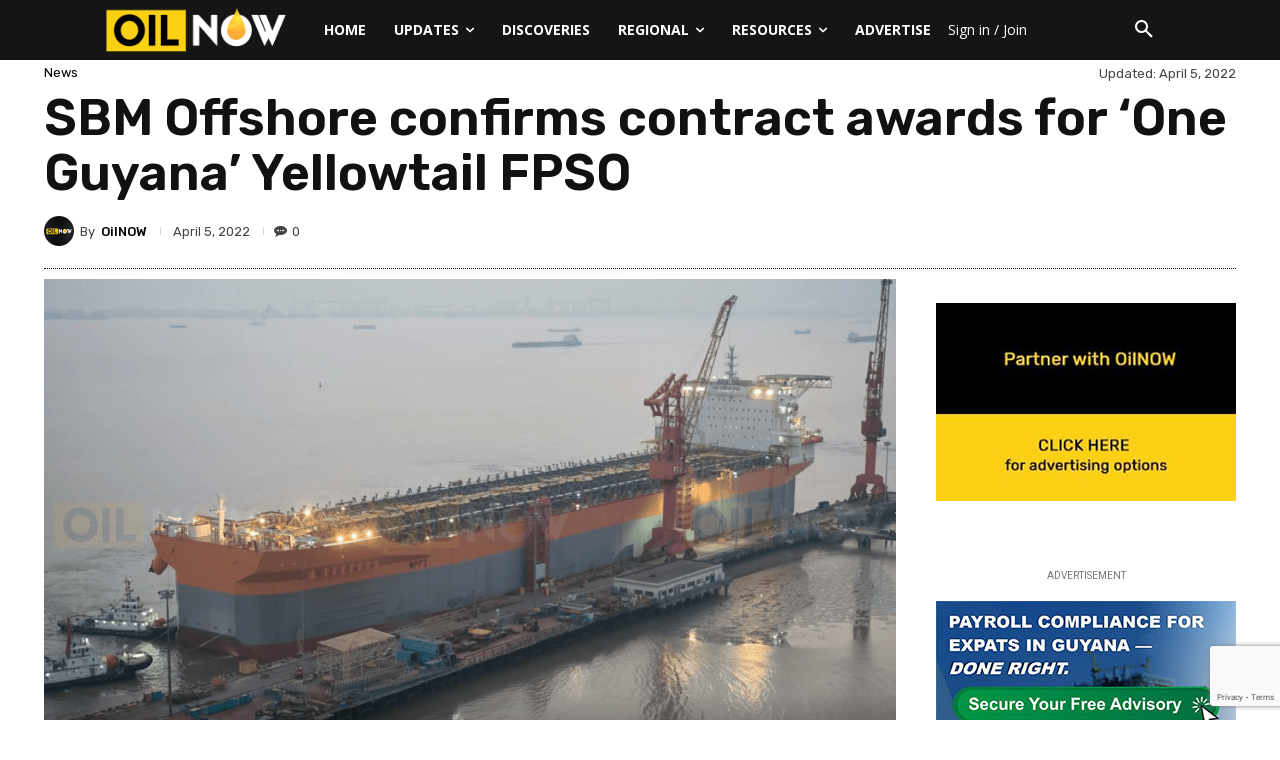

--- FILE ---
content_type: text/html; charset=UTF-8
request_url: https://oilnow.gy/?_dnid=87150&t=1763577559
body_size: 698
content:
<!doctype html><html><head><meta http-equiv="Content-Type" content="text/html; charset=UTF-8" /><script type="text/javascript" src="https://oilnow.gy/wp-includes/js/jquery/jquery.js"></script><script type="text/javascript" src="https://oilnow.gy/wp-content/plugins/angwp/assets/dev/js/advertising.js"></script><script type="text/javascript">
					/* <![CDATA[ */
					var _adn_ = {"ajaxurl":"https://oilnow.gy/wp-admin/admin-ajax.php"};
					/* ]]> */
					</script><script type="text/javascript" src="https://oilnow.gy/wp-content/plugins/angwp/assets/dist/angwp.bundle.js"></script><script type="text/javascript" src="https://oilnow.gy/wp-content/plugins/angwp/assets/js/embed/iframeResizer.contentWindow.min.js"></script><link rel="stylesheet" href="https://oilnow.gy/wp-content/plugins/angwp/assets/dist/angwp.bundle.js.css" media="all" /><style type="text/css">body{ margin:0; padding:0;  }</style><title>ADNING - Revolutionary Ad Manager for Wordpress</title></head><body><div class="angwp_87150 _ning_outer ang_zone_87150 _ning_jss_zone _align_center _ning_grid" style="width:inherit;display: table;height:inherit;"><div class="_ning_label _left" style=""></div><div id="_ning_zone_87150_2138338436" class="_ning_zone_inner" style="position:relative;"><div u="slides" style=""><div class="mjs_row justify-content-center"><div class="_ningzone_grid mjs_column mjs_col" style="max-width:300px;"><div class="slide_1 slide" idle="5000"><div class="angwp_81075 _ning_cont _ning_hidden _align_center" data-size="custom" data-bid="81075" data-aid="87150" style="max-width:300px; width:100%;height:inherit;"><div class="_ning_inner" style=""><a href="https://oilnow.gy?_dnlink=81075&aid=87150&t=1763577560" class="strack_cli _ning_link" target="_blank">&nbsp;</a><div class="_ning_elmt"><img src="https://oilnow.gy/wp-content/uploads/angwp/items/81075/guyana_payroll.jpg" /></div></div></div><div class="clear"></div></div></div><div class="w-100"></div><div class="_ningzone_grid mjs_column mjs_col" style="max-width:300px;"><div class="slide_2 slide" idle="5000"><div class="angwp_87696 _ning_cont _ning_hidden _align_center" data-size="custom" data-bid="87696" data-aid="87150" style="max-width:300px; width:100%;height:inherit;"><div class="_ning_inner" style=""><a href="https://oilnow.gy?_dnlink=87696&aid=87150&t=1763577560" class="strack_cli _ning_link" target="_blank">&nbsp;</a><div class="_ning_elmt"><img src="https://oilnow.gy/wp-content/uploads/angwp/items/87696/opito.jpeg" /></div></div></div><div class="clear"></div></div></div></div></div></div></div><div class="clear"></div>
<!-- Ads on this site are served by Adning v1.6.3 - adning.com -->
<script>jQuery(document).ready(function($){ScaleSlider();function ScaleSlider() {var parentWidth = $('#_ning_zone_87150_2138338436').parent().width();if(parentWidth){if( typeof _ning_slider_87150_2138338436 !== "undefined" ){_ning_slider_87150_2138338436.$ScaleWidth(parentWidth);}}else{window.setTimeout(ScaleSlider, 30);}$("._ning_cont").ningResponsive();}$(window).bind("load", ScaleSlider);$(window).bind("resize", ScaleSlider);$(window).bind("orientationchange", ScaleSlider);});</script><style></style><!-- / Adning. -->

<script defer src="https://static.cloudflareinsights.com/beacon.min.js/vcd15cbe7772f49c399c6a5babf22c1241717689176015" integrity="sha512-ZpsOmlRQV6y907TI0dKBHq9Md29nnaEIPlkf84rnaERnq6zvWvPUqr2ft8M1aS28oN72PdrCzSjY4U6VaAw1EQ==" data-cf-beacon='{"version":"2024.11.0","token":"400ad8cf03c146b99ce1d6f8fb73e53e","r":1,"server_timing":{"name":{"cfCacheStatus":true,"cfEdge":true,"cfExtPri":true,"cfL4":true,"cfOrigin":true,"cfSpeedBrain":true},"location_startswith":null}}' crossorigin="anonymous"></script>
</body></html>

--- FILE ---
content_type: text/html; charset=UTF-8
request_url: https://oilnow.gy/wp-admin/admin-ajax.php?td_theme_name=Newspaper&v=12.6.8
body_size: -511
content:
{"error":"","app_id":"8112070282233719"}

--- FILE ---
content_type: text/html; charset=utf-8
request_url: https://www.google.com/recaptcha/api2/anchor?ar=1&k=6Le7FRcqAAAAAEKT4n0DeP1RYD8hUzFHOLNavUew&co=aHR0cHM6Ly9vaWxub3cuZ3k6NDQz&hl=en&v=TkacYOdEJbdB_JjX802TMer9&size=invisible&anchor-ms=20000&execute-ms=15000&cb=ay7amne2qax
body_size: 45431
content:
<!DOCTYPE HTML><html dir="ltr" lang="en"><head><meta http-equiv="Content-Type" content="text/html; charset=UTF-8">
<meta http-equiv="X-UA-Compatible" content="IE=edge">
<title>reCAPTCHA</title>
<style type="text/css">
/* cyrillic-ext */
@font-face {
  font-family: 'Roboto';
  font-style: normal;
  font-weight: 400;
  src: url(//fonts.gstatic.com/s/roboto/v18/KFOmCnqEu92Fr1Mu72xKKTU1Kvnz.woff2) format('woff2');
  unicode-range: U+0460-052F, U+1C80-1C8A, U+20B4, U+2DE0-2DFF, U+A640-A69F, U+FE2E-FE2F;
}
/* cyrillic */
@font-face {
  font-family: 'Roboto';
  font-style: normal;
  font-weight: 400;
  src: url(//fonts.gstatic.com/s/roboto/v18/KFOmCnqEu92Fr1Mu5mxKKTU1Kvnz.woff2) format('woff2');
  unicode-range: U+0301, U+0400-045F, U+0490-0491, U+04B0-04B1, U+2116;
}
/* greek-ext */
@font-face {
  font-family: 'Roboto';
  font-style: normal;
  font-weight: 400;
  src: url(//fonts.gstatic.com/s/roboto/v18/KFOmCnqEu92Fr1Mu7mxKKTU1Kvnz.woff2) format('woff2');
  unicode-range: U+1F00-1FFF;
}
/* greek */
@font-face {
  font-family: 'Roboto';
  font-style: normal;
  font-weight: 400;
  src: url(//fonts.gstatic.com/s/roboto/v18/KFOmCnqEu92Fr1Mu4WxKKTU1Kvnz.woff2) format('woff2');
  unicode-range: U+0370-0377, U+037A-037F, U+0384-038A, U+038C, U+038E-03A1, U+03A3-03FF;
}
/* vietnamese */
@font-face {
  font-family: 'Roboto';
  font-style: normal;
  font-weight: 400;
  src: url(//fonts.gstatic.com/s/roboto/v18/KFOmCnqEu92Fr1Mu7WxKKTU1Kvnz.woff2) format('woff2');
  unicode-range: U+0102-0103, U+0110-0111, U+0128-0129, U+0168-0169, U+01A0-01A1, U+01AF-01B0, U+0300-0301, U+0303-0304, U+0308-0309, U+0323, U+0329, U+1EA0-1EF9, U+20AB;
}
/* latin-ext */
@font-face {
  font-family: 'Roboto';
  font-style: normal;
  font-weight: 400;
  src: url(//fonts.gstatic.com/s/roboto/v18/KFOmCnqEu92Fr1Mu7GxKKTU1Kvnz.woff2) format('woff2');
  unicode-range: U+0100-02BA, U+02BD-02C5, U+02C7-02CC, U+02CE-02D7, U+02DD-02FF, U+0304, U+0308, U+0329, U+1D00-1DBF, U+1E00-1E9F, U+1EF2-1EFF, U+2020, U+20A0-20AB, U+20AD-20C0, U+2113, U+2C60-2C7F, U+A720-A7FF;
}
/* latin */
@font-face {
  font-family: 'Roboto';
  font-style: normal;
  font-weight: 400;
  src: url(//fonts.gstatic.com/s/roboto/v18/KFOmCnqEu92Fr1Mu4mxKKTU1Kg.woff2) format('woff2');
  unicode-range: U+0000-00FF, U+0131, U+0152-0153, U+02BB-02BC, U+02C6, U+02DA, U+02DC, U+0304, U+0308, U+0329, U+2000-206F, U+20AC, U+2122, U+2191, U+2193, U+2212, U+2215, U+FEFF, U+FFFD;
}
/* cyrillic-ext */
@font-face {
  font-family: 'Roboto';
  font-style: normal;
  font-weight: 500;
  src: url(//fonts.gstatic.com/s/roboto/v18/KFOlCnqEu92Fr1MmEU9fCRc4AMP6lbBP.woff2) format('woff2');
  unicode-range: U+0460-052F, U+1C80-1C8A, U+20B4, U+2DE0-2DFF, U+A640-A69F, U+FE2E-FE2F;
}
/* cyrillic */
@font-face {
  font-family: 'Roboto';
  font-style: normal;
  font-weight: 500;
  src: url(//fonts.gstatic.com/s/roboto/v18/KFOlCnqEu92Fr1MmEU9fABc4AMP6lbBP.woff2) format('woff2');
  unicode-range: U+0301, U+0400-045F, U+0490-0491, U+04B0-04B1, U+2116;
}
/* greek-ext */
@font-face {
  font-family: 'Roboto';
  font-style: normal;
  font-weight: 500;
  src: url(//fonts.gstatic.com/s/roboto/v18/KFOlCnqEu92Fr1MmEU9fCBc4AMP6lbBP.woff2) format('woff2');
  unicode-range: U+1F00-1FFF;
}
/* greek */
@font-face {
  font-family: 'Roboto';
  font-style: normal;
  font-weight: 500;
  src: url(//fonts.gstatic.com/s/roboto/v18/KFOlCnqEu92Fr1MmEU9fBxc4AMP6lbBP.woff2) format('woff2');
  unicode-range: U+0370-0377, U+037A-037F, U+0384-038A, U+038C, U+038E-03A1, U+03A3-03FF;
}
/* vietnamese */
@font-face {
  font-family: 'Roboto';
  font-style: normal;
  font-weight: 500;
  src: url(//fonts.gstatic.com/s/roboto/v18/KFOlCnqEu92Fr1MmEU9fCxc4AMP6lbBP.woff2) format('woff2');
  unicode-range: U+0102-0103, U+0110-0111, U+0128-0129, U+0168-0169, U+01A0-01A1, U+01AF-01B0, U+0300-0301, U+0303-0304, U+0308-0309, U+0323, U+0329, U+1EA0-1EF9, U+20AB;
}
/* latin-ext */
@font-face {
  font-family: 'Roboto';
  font-style: normal;
  font-weight: 500;
  src: url(//fonts.gstatic.com/s/roboto/v18/KFOlCnqEu92Fr1MmEU9fChc4AMP6lbBP.woff2) format('woff2');
  unicode-range: U+0100-02BA, U+02BD-02C5, U+02C7-02CC, U+02CE-02D7, U+02DD-02FF, U+0304, U+0308, U+0329, U+1D00-1DBF, U+1E00-1E9F, U+1EF2-1EFF, U+2020, U+20A0-20AB, U+20AD-20C0, U+2113, U+2C60-2C7F, U+A720-A7FF;
}
/* latin */
@font-face {
  font-family: 'Roboto';
  font-style: normal;
  font-weight: 500;
  src: url(//fonts.gstatic.com/s/roboto/v18/KFOlCnqEu92Fr1MmEU9fBBc4AMP6lQ.woff2) format('woff2');
  unicode-range: U+0000-00FF, U+0131, U+0152-0153, U+02BB-02BC, U+02C6, U+02DA, U+02DC, U+0304, U+0308, U+0329, U+2000-206F, U+20AC, U+2122, U+2191, U+2193, U+2212, U+2215, U+FEFF, U+FFFD;
}
/* cyrillic-ext */
@font-face {
  font-family: 'Roboto';
  font-style: normal;
  font-weight: 900;
  src: url(//fonts.gstatic.com/s/roboto/v18/KFOlCnqEu92Fr1MmYUtfCRc4AMP6lbBP.woff2) format('woff2');
  unicode-range: U+0460-052F, U+1C80-1C8A, U+20B4, U+2DE0-2DFF, U+A640-A69F, U+FE2E-FE2F;
}
/* cyrillic */
@font-face {
  font-family: 'Roboto';
  font-style: normal;
  font-weight: 900;
  src: url(//fonts.gstatic.com/s/roboto/v18/KFOlCnqEu92Fr1MmYUtfABc4AMP6lbBP.woff2) format('woff2');
  unicode-range: U+0301, U+0400-045F, U+0490-0491, U+04B0-04B1, U+2116;
}
/* greek-ext */
@font-face {
  font-family: 'Roboto';
  font-style: normal;
  font-weight: 900;
  src: url(//fonts.gstatic.com/s/roboto/v18/KFOlCnqEu92Fr1MmYUtfCBc4AMP6lbBP.woff2) format('woff2');
  unicode-range: U+1F00-1FFF;
}
/* greek */
@font-face {
  font-family: 'Roboto';
  font-style: normal;
  font-weight: 900;
  src: url(//fonts.gstatic.com/s/roboto/v18/KFOlCnqEu92Fr1MmYUtfBxc4AMP6lbBP.woff2) format('woff2');
  unicode-range: U+0370-0377, U+037A-037F, U+0384-038A, U+038C, U+038E-03A1, U+03A3-03FF;
}
/* vietnamese */
@font-face {
  font-family: 'Roboto';
  font-style: normal;
  font-weight: 900;
  src: url(//fonts.gstatic.com/s/roboto/v18/KFOlCnqEu92Fr1MmYUtfCxc4AMP6lbBP.woff2) format('woff2');
  unicode-range: U+0102-0103, U+0110-0111, U+0128-0129, U+0168-0169, U+01A0-01A1, U+01AF-01B0, U+0300-0301, U+0303-0304, U+0308-0309, U+0323, U+0329, U+1EA0-1EF9, U+20AB;
}
/* latin-ext */
@font-face {
  font-family: 'Roboto';
  font-style: normal;
  font-weight: 900;
  src: url(//fonts.gstatic.com/s/roboto/v18/KFOlCnqEu92Fr1MmYUtfChc4AMP6lbBP.woff2) format('woff2');
  unicode-range: U+0100-02BA, U+02BD-02C5, U+02C7-02CC, U+02CE-02D7, U+02DD-02FF, U+0304, U+0308, U+0329, U+1D00-1DBF, U+1E00-1E9F, U+1EF2-1EFF, U+2020, U+20A0-20AB, U+20AD-20C0, U+2113, U+2C60-2C7F, U+A720-A7FF;
}
/* latin */
@font-face {
  font-family: 'Roboto';
  font-style: normal;
  font-weight: 900;
  src: url(//fonts.gstatic.com/s/roboto/v18/KFOlCnqEu92Fr1MmYUtfBBc4AMP6lQ.woff2) format('woff2');
  unicode-range: U+0000-00FF, U+0131, U+0152-0153, U+02BB-02BC, U+02C6, U+02DA, U+02DC, U+0304, U+0308, U+0329, U+2000-206F, U+20AC, U+2122, U+2191, U+2193, U+2212, U+2215, U+FEFF, U+FFFD;
}

</style>
<link rel="stylesheet" type="text/css" href="https://www.gstatic.com/recaptcha/releases/TkacYOdEJbdB_JjX802TMer9/styles__ltr.css">
<script nonce="FnuS6ck25Qa2RxhSCheDdw" type="text/javascript">window['__recaptcha_api'] = 'https://www.google.com/recaptcha/api2/';</script>
<script type="text/javascript" src="https://www.gstatic.com/recaptcha/releases/TkacYOdEJbdB_JjX802TMer9/recaptcha__en.js" nonce="FnuS6ck25Qa2RxhSCheDdw">
      
    </script></head>
<body><div id="rc-anchor-alert" class="rc-anchor-alert"></div>
<input type="hidden" id="recaptcha-token" value="[base64]">
<script type="text/javascript" nonce="FnuS6ck25Qa2RxhSCheDdw">
      recaptcha.anchor.Main.init("[\x22ainput\x22,[\x22bgdata\x22,\x22\x22,\[base64]/[base64]/[base64]/[base64]/[base64]/[base64]/[base64]/[base64]/[base64]/[base64]/[base64]\x22,\[base64]\\u003d\x22,\x22wq7DnRPCqcKCGlXCqcOjNcOvw5LClcOJw7LDmMKawo/ClERlwrU/L8KTw6YFwrlEwpLCognDt8OObi7CpcOfa37DuMOabXJCJMOIR8KWwqXCvMOlw4XDoV4cJFDDscKswptOwovDlkjCucKuw6PDg8OJwrM4w4LDisKKSQbDvRhQPhXDuiJow5RBNlzDlyvCrcKOTyHDtMKjwrAHIQRjG8OYG8KXw43DmcKcwofCpkUOYlLCgMO0D8KfwoZ/dWLCjcKgwo/DoxECSgjDrMO7WMKdwp7CrT9ewrtNwoDCoMOhVsOyw5/CiXjCrSEPw5DDlgxDwpvDocKvwrXCvcK0WsOVwpPCrlTCo0DCkXF0w7vDqmrCvcK0NmYMTMOEw4DDlhFJJRHDoMOgDMKUwoPDozTDsMOjH8OED1xLVcOXc8OufCcOUMOMIsKfwqXCmMKMwrDDsxRIw5VJw7/DgsOYDMKPW8K6KcOeF8OvacKrw73DgWPCkmPDmXB+KcKpw7jCg8O2wqjDj8KgcsO9wp3Dp0MeKCrClh/DlQNHIMKmw4bDuQjDg2Y8MsO7wrtvwoVCQinCjm8pQ8KWwpPCm8Ouw6Z+a8KRPMKmw6x0wrwhwrHDgsKLwqkdTEHChcK4wpstwqcCO8ObUMKhw5/DrzU7Y8OMF8Kyw7zDvMOlVC9Iw7fDnQzDnxHCjQNeClMsGCLDn8O6PSATwoXCiUPCm2jCjsK4wprDmcKlcy/[base64]/CgcOvwpbDu8KEw5kcQMKXEMOzAMOPRlQ0w6YrDi/[base64]/Cs0IpD8Ktw5nCusO0wp5ow6LCpsK2AsKOZVhLP8KNKgJqQlPCscK5w6IBwpLDji7Dj8Kfd8KOw5c0VcK1w6TCpcK0agLDumfCq8KQQ8OAw7/CnBnCkmg3W8OAEcK+wrHDkBTDhsKzwpbCpsKkwqsxWB7CnsOsRUQMUsKLw6g+w7k6woDCl3V/wpA4wo3CkSEfa1VOK0XChsOBUcKdIgclw4dEV8OOwqB9RsKFwrk3w5jCiScnSsKsCl5dFMOnRkvCpX7CqcORN1LCjjJ/[base64]/CuxnDp8Omw7d6wqs8w58ZYhnDv8ORwqBqW1xEw4DCrirDu8OiL8O3Z8OCwp3CiAlHFxRhRTfCkwbDvQHDrVXDllcyRyIMacODKxzCin/Cp2XDpcKzw7fDl8O+bsKLwq0TeMOoEsOGwo/[base64]/Dg8OqWV5vw6DDhsObAmdtE8KXwqBLKyN5BsKYSnbCqUnDsGR5RWrDiwsCw75fwo85EhwuR3fDhMO/[base64]/[base64]/CrMKfHcK1w4UIw7osw5kYwr7DlcKyw5TDlHYLc1PDg8OrwqrDg8KMwqDDtgA/wpJxw7XCrXzDh8O9Z8K6w5nDq8OfUMOifSgrLsORwr/CjS/DkMKfG8K/woxDw5QwwrzDrcKyw5DCgSvDgcK0FsKZw6jDjsOVVsOCw64Gw4dLw443LMO3woZ2wrBlakbCsx3Di8OGVMKOw5PDgEvDoThldynDuMOGw5vCvMOYw5nCusO4wr3DgAPCgVUHwoZ3w5vDk8Oiw6TDiMKLwo/[base64]/wogtwoAHFhrCs8KkwoXDk8KbJVXDpsK7wrHDizcMw58qw7Ulw7pSDnZ5w4bDhcKNdRRjw492cg9YYMKvasO0wo88L2PDvcOOUVbCllowCMOtAnfDisK+OsK8CxtaZBHDucKHWiBww6/CvQ7CjMORLRjDpcKaD3M2w4Jdwowqw5E1w4JPYsOPLQXDtcKnPMOOCUBBwrfDt1HClcOFw79Iw5AhXsO3wrd2w4R8wozDg8OEwpcsHmN7w5vDp8KdWMOIZQDDh2x5w6fCs8K0w6hDDRsow5zDpsOraj53wofDn8KNRsOdw4/DiXhaf3TCvMOVaMKXw43DpyDCs8O6wrrCnMKQSEdnVcKcwpQxwqXClsK1w7zChA/[base64]/[base64]/CmyF8wq/CsWdfw73CkT4wX1ALdQVXXzJMw6EffMKdbMO+AzPDmH/CnMOXw4FJd27Dg0R7w6zCgcKrwqDCqMKuwpvDlsKOw4Vbw4DDujDDmcKiF8OgwqdQwot9w4d7XcOqEEnCphp4w6rCv8ODFV3CpD16wpUnI8OUw4HDq2bCqcKlTgrDu8K0R3bDocOgJS3CpR/DpiQET8KOw5oMw4TDogrCp8KZwozDtMKca8OpwrlKwqHDr8OGwrZGw6fDrMKDdcOdw7A8csOOUgJyw53CosKDwq5wGlXDhR3CoSgoJzhOw7/DhsOkw57CmcOvZcOLw7bDilcnO8K+wpZjwoLChcOoJRHCoMOWw43ChCw3w6rCtVFswq0QC8KLw6ArK8OrbsKuccOaIsOLwpzDkCPCv8K0SVQ+YQPDrMOGEcKJGCpmWxZRw6RqwoRXZ8O7w580QwVdHMKPY8OKw4/CuS3ClMOsw6bClwHDuB/[base64]/[base64]/w4lpH8O6w5FQw67DmsKtdEjCg2nDlsKqwq07UifDlMK+CCDChMKaRcK5Q394KMKgwo7Dk8KHOUzDnsO5wpk2QV7DrMOsCSTCssK+dw3Dv8KZwqtKwp/DllXDnChawqsbF8O1woB4w7NlH8OOfVcvSXY9DsKGS2EEccOuw4YtDD/DgWTDpCApah8iw4HCn8KgaMK/w7FnHsK+w7QjdRXCpXnCsHYMw6dGw5fCjDLCtMKdw4jDnj7ChkvCiDQdEsOifsKkwoNgFSrDuMKuH8OfwobCuCpzw7zDoMK2IjBywqAJb8KEw6dtw5HDoX7DkU3DpCvDqwgdw4NPPTnCmnXDj8Kaw4xNMxzCksKmTjofwr/Dh8Kmw7XDqVJtUMKCwox/w4caG8OmccOOW8KZwpwWcMOuH8KuCcOYw5vCicKNYSYLeBBcKSNQwrh+w7TDtMO+esOWZVvDm8OTS1kwRMO5L8OTwo/DrMKBNTxww4/DrQfDlV7Dv8O7wrjDkEZNw6swdjHCsXHCmsKUwqREcx8qOEDDoH/CmljCnsOaScOwwrXDiw1/wrzCq8K2EsKaUcOJw5dIHsOxQkcnAcOCwoVMKThXAsO+w5tNNmVMw5jDq3ACw5jDmsKqFsOZZW/[base64]/Dg8OoTcOkNsOPw4XDnWLCt04XDHLCjcKzw6fDu8OzDSnDnMK6worDsU9NRmjCg8OMG8K8JVDDpcOaIsO3H3fDscOoA8KjYi3DhcKFF8O/[base64]/CrFwoAcKVegQAAXp/URBXOMOEwpzCgcKqw6s2w50sbMO8EcOYwqZTwpHDjcO/dCxxEh/Dr8Ouw656YcOVwp7CrGh7wp/CpSPCo8KBM8Kmw6VJK0sOCCt1wplbJSHDk8KXPsORdsKDbsKbwrPDnsKZcVdTEh3Ci8OkdFrCnVHDjxQYw5JJJMOKwphVw6bCt1VJw53DvsKfwqZ2FMK4wqHCn33DksKjwqVOIwwpw6bCjcOowpPCtDkldWEJc0/CjcK4wrXCtsOywoxfw4Eqw5zCgcOIw7tRWU7CsmLDnUtQVF3DmsKnPsKXI010w6bDtkg9cRfCncK/[base64]/CiBPDlsOSw5JfI8OmUcKBahjDnDzChsKbH3bDocK8NcKVGXfDrMOXFxgrw4jDqcKgJsOQEmbCtgXCicKbworDg2Yif34PwokGw74nw5LCukPCssK7wpnDpDc6KjYIwq4kDTA5ZBDDhMOVLsKROktqLmLDjMKcZ2jDvMKLblvDrMOaAcOVwpE4wqMqe0jCkcKuwp/Do8Osw4nDoMK9w7TDnsOYw5zCqcOiV8KVdSzDqzHCn8OKQ8K/wqsLRBIeEwTCo1MjdmbCrjwuw7YIcGhJaMKpw4TDpsOywp7DuWjDjzjCsyZnSsOwJcK2wqlUYUPCgFACw41OwobDsQpuwr7Dkh3DtEwbSR7DhA/DsRRTw7YhPsKzHsKqCRjDrMOVwrHCssKHwoHDocODBsKpSsOywp5+wr/DrsK0wqw9wpXDgsKXOHvCiDwAwo/[base64]/wpI0B3jDuWIew7wgHMOywqnDgEzDiMKUw6YRw5fClMKqeEDDocKow7fDgmAoCVvCp8OhwqdZK2NZbMO3w4zCkMKSTH8uwqrCh8Omw6HDqsKwwoc/JMOyTMO1wpk0w5rDpUZxQXlfA8OZVyLCkMOWdU11w6PCiMObw6lxPxPCigjChMOnCsOKagvCsyRZwoIADXnDksO6esKTEWBfZMKROGpSwooQw6HCksOXbx/CpHhlwrvDs8Orwp9UwrfDlsO6wonDqQHDnX5PwrbCi8O/woMDJURNw4dCw745w4XClH5wZ3/CuGHDpG1tNgo7AcOcfk0Hwq5Rdx9dQyLDkUAGwoTDjsKEwp85GQzDoBgcw74Bw5rDr35NV8KlNjxVwqRWF8OXw49Lw6/DkVh4wqzDg8OVYRXDjx7CoUBKwq5gK8KMw6FEwpPCgcOPw6bCnhZ/[base64]/CksOYIcO9QsO0V8KYwr/CnsOSw49Fw6Znw4bDlU9FbB1nw4PDqMO8wodww7xwcCURwozDs0PDqsKxQFDChMKow57ClArDqCPDo8KMOcOZc8O3WsOyw6VKwo93NU/[base64]/wokCaR17wrEdGlvDoVXCq1IHw73DjW/CmMKwIcKdw7UZw4oMVBxcQA1Tw7DDrx9tw4LCp0bCvwxnYx/ChMOpY27CkMOrWsOfwrQBw4PCvV9hwpRDw40Fw6TCrMKHKFLDksKRwqzDkmrDmcKKw57DsMKnA8KWw7nDtWcHEsO6wotOAF1Swp/DlRvCpC8LJh3Ckx/[base64]/DqF5Hw6zCk8O7w7vCjEtGw65TPRXCjzFqw6bDjMOJIMOPbTptHWzCkh7Cn8K/wo3DtMOvwrTDmsOfwpJ6w6XCjMO5UgQPwqR8wqTDvVjDkcO/[base64]/DnmA4w7IzbMKpLxPDrn9aw6pywoxoRTvDmRZ8woAgcsOowqEWE8Kbwo8Xw6JLQMKpc1VLDMKxFMO7emsIw4Qmfj/Dv8OBCcKXw4fCvx7DoE3DksOCw7zDqndCTMOOw67ChMOMb8OKwoI5wq/DmMOOSMK8HcOXwrzDq8KiZWkbwr17LsKnPsKtw7/[base64]/wrnCs2vDp8OOJcO7djdGOV/[base64]/DnSQGIwDDollTM8KWw51pOHjCq8ORLMOcwqDDksKWwpvCisKYwqsPwoEGwqTCrxt1PE0vf8KKwp9Twohxw7IVw7fCqMOoMcKsHsOjDnFXVks+wrgAK8KwFcKcXMOEw4MKw5Ivw7/CnEtOdMOYw7bDrsOfwqw9woPCkA3DgMOwRsKdJgEuUFvDq8Onw6HDqcOZwo7ChhXChHUtwrIwYcKSwozDkgzDscKZU8KHexDCkMO5ZHolwrbDosKhHH7DghYvwp7DoHo/C1cnHgREwqJgYx5/w7LDmih+dSfDo1DCqcOywoo1w6/DqMOHBcOBw584wrPCrhlMwojDmQHCsSV8w4tIw5RLR8KIW8OIH8K1wrpjw57CiGF/w6TCtjkQw6oXw7UeLMOyw49cHMKvHsO8w4FJA8KwGkfDry/Ct8KCw5gbA8OmwoPDhnbDicKfd8ONJ8KPwrk8Hj1KwqJzwrDCssK6wq5cw7ZWKUsZOTTCgMKqSsKpwrnCqMKrw5N8wokwV8KyN3jChMK7w63CtcOuw7UcKMK+eDXCtsKDw4XDoHpQP8KcMATDoXzCncOQOmQgw7RrP8OMw4bCrVN1K3BLwp/CugzDlcKFw7fCvTzCk8OlAS3DjFQ7w7F8w5jClk7CrMO/[base64]/H8KgPBvCqFpkHcKpTXV8JMOcGMKmZCLCoyXDucO/aUMBw7d0w7s/N8Kkw7XChMOYTjvCpMOKw6tGw58Twps8dR/Cr8OVwoUXwqTDsATCpiDCp8O2PcK6bw5EQCx/w4HDkTI/w6nDnMKLwoLDqRRtB1bCuMO1K8KmwqBKBHVaVsKYLcKQCyNED2/[base64]/CscOgUMKjDcKZEMO+wp7Dqg3DisOUwooKMsKoW8OPOXtRY8OMw5fDq8K4w64Hw57DhGbCusKaJSnDksOnYk1Cw5XDnMKgwqBHwrjChHTCqsOow41+wp7CrcO/OcKAw6kbeEYFMnLDhcKyGMKNwqvCuEfDgMKLw73Dp8K5wrXDgB0HLnrCsFLCpX8oCRFNwo4dVcKROW9Sw5fCpifCt17Co8K+W8K4wpZjAsOZwpXCoDvDrRACwqvCvsKjIC4Qw5bChhhnPcKWFm7DpMO5IMKRwqgJwo9Xwocaw4HCtGbCg8K/w6Utw5HCl8KXw7BUdRfDgibCosOMw5h4w7TCqUXClcObwoLClTtCD8KawqEkw6s2w503aGPDnShXcwHDqcO7w7rCnzpAwr4Mw4QiwqTCn8O5fsOICiDDlMOswqvCjMOTJcKCNCbDgw9WVsKQLHRlwp/Dtg/[base64]/cE/DocOqwoJkB8O9W8K1woJcVcKhw4I1DicWw4HDp8KgYgDDgMOYwrnCncKwbzgIw655P0AvDwHCoQp1QQBpwrTDmxUOcj4PesOfwpvCrMK0wqbDuCdfSSXDk8KJPMKXRsOlw6vCjmQmw7tGKVvDuXxjwq/Cgh1Fwr3DmwXDrsK+WsK5w4kYw6FRwoVDwql/woZ3w4rCszcsD8O2csKqKCzChU3Cojg/WBQewpl7w6ERw49Qw4Ayw4/CtMK9XsOkwpPCjRgPw75rwrTDgzoQwoQZw5TCicOcQA7CsU4SHMKZwrc6w44ew4zDs1/Dr8K3wqYmBE8kwp49w4RQwrYANn4IwqvDoMKuAcOqw53DqE47woFmbQpgwpXDj8K2wrURw4/DuU9Uw4XDjBEjf8OtcMKJw53Cjl5qwpTDhQ0WKFnCrBINw74/[base64]/CiMKSwqQuwojDn3fDi8K3OhIQfQ85w5cWXcK/w4bDtAs6w7/Cpzk8RyLDuMOdw6vCuMO/wqo7woPDohFzwqjCosOqFsKAwpw1wrDDgHzCvMOWKAAxFsKRwqggSHFBw50CPmkNEcOuIsO4w57DgcOJJxE8DjA2KsKjw4Rqwqp6GB7CvSwWw63DmW5Xw6Q8w4jCtkMbPVHCg8Ofw6RuIMO0wpTDsWzDhMOfwp/CucO+S8OwwrHDsUQ+woQZWsKZw4XCmMOvAE5fw4LDoFPDhMO1GxXCj8OuwqHDocKdwozDnxfCmMK/[base64]/DnxPDvCNzU8K4w6TCs1IzDsK4FknClcO8woIMw57Cu3UVw5XCtsO/[base64]/[base64]/CqEXClhLDkMKTwpUyw6kjXn4awpHCuFkfw67Di8Ojw5/DkFx6wp3DhEwkAQVzw6s3QcKsw6PDs1jDgmHCgcO4w6kowqhWd8Ofw7/CjhI8w45zBH1FwrZ6EVRgE0BywpJ3UsKaG8KmB2orUMKGQAvCmCnCpizDksKtwovCr8KywqRhwoEGbsOwDsKsHSkCwrdjwr8JATvDt8O/KEkgwrfDrUPCviTCrUnCrDDDk8Obw49iwoVLw6NzThfCryLDpTvDpcKPUgsBacOaWXowbkfDulwcOALCrFZvLcOxwqcTKDY5VjHDoMKxQEZaworDnQvCnsKcwq4XWGHDt8KLP2PDpRAgeMKiUmIUw4nDvGnDhMKSwpFMwr85PcK7Qn/CqsK0woNGd2bDrsKkQwjDjMKaeMOowpPCgRM+woTCrl1Yw50tF8OObUPCh2/[base64]/[base64]/[base64]/CgDNLw7MiWMK1w47DkjNvwoI4wofDlSbCnkzCpmbDisKbwppcF8O5BcKbw45JwoPDhz/Dp8KSwp/Dk8OwDcK/esKaYDhswqPDqQjCvhvCkER2wp0Ew5XCr8KLwqkCKMKWWsKLw6TDocKmc8KgwrvCnXnCqFHCuzTCgkBswoJGXcKPw6k+YwoxwpHDt3BZcQbCmCDCjMOnQnlVw7bDtT3DgnMww7xYwonCncOvwrVoZcK/HsK0dsOgw4sQwoDCnhsRBMKtLMKiw4jCusO2wrTDpcO0XsKfw5DCpMORw7TDtcKswr0+w5R1XiNrJMKjw47CmMOAEHYHCXYGwp8BJD/DrMOSLMOcw7TCvsOFw5/CpMOIQMOBLSTDm8KpRcOPQXrCt8Kawpwgw4rDr8KIw63CnDXCtVbCi8KdewvDoWfDpG9Two7CusOow4I2wpHCk8KDMsKgwqPCksKjwrJQcsKLw63CnwDDlGjCoT/DlDPDgcOoccK3wqzDgMOdwoHDjsOawpPDs3jDusOML8OuLTrCvcOaP8Ofw4IvKXp5OMOVXMKifywGaELDhMKAwrDCosOpwqU9w48ZHy3DmHnDvkHDt8OywoDDglIQw7U3VT1qw77DrSjDkhxhBirDuzB+w67DszbClsK5wqrDthXChsO3w6l7w5UNwrZdwr/[base64]/DusKdAwIIaFUjQzNXwrPCslHCpy1Xw47DqA7DmEdgLcKjwqHDvVvDpScVw4/DpMOAJFXCucO+WMOeCHkBQDrDiA9AwqMiwrjDtgDDsAomwrHDrcK3cMKAM8Kvw4rDgMK7w4RzBcOJc8OzI3LCpljDhk0UCzrDs8O+wos9S1BWw6fDqFcYQCjChHk0G8KSCXF0w5PDlC/Cln0Jw75vw7dyNTLCksK7LlMHK2pcw5TDizZdwrfDrsKScSbCncKMw53Cl2/DpmHCjcKowpHCgMKdwoMgN8OLw47Ci0HDoQPCq37CjB9hwpJywr3Dpz/DtDE/[base64]/w5vDi0krM2gHwoTDi8OPw5pZwojCr3k4ZzsQw5XDlSsAw7vDlMOXw40cw4lzc03CqMOVKMO4w589e8K0w5d+MiTDvMO0IsOlS8OVIA/ClV7CkB/DimTCvMK8G8K8LcOHUF/DoB7DiwvDlMOYw4/CrsKCw7goacOtw7plK1zDnV/CrjjCvxLDoVYEc1jCksOUwovCvMOOwq/Cp18pUWrCtwBNd8KEwqXCn8KhwqfDvyLDvxkQdHcJKi12XFfDokHClsKGwq/[base64]/DhGZpw4JRwqgtwoB2wp10wqd3DVHCo33CmMOHw6jCg8KawoYnwp1NwoRgwprCosOgWD5Ow45jwrNIworCsgfCq8OYPcKEcG/Ct3oyesOhVwhRR8Kjwp3CpB3CpyI3w4hxwoHDjMKowrQITsKGw7Nyw5NRKQcTw4ZpOXoWw4zDtTfDt8OvOMO/A8ORL20LXy53wqnCvsOywqZABsOiw6gdw6MUw6PCgMOFDjVBJkbCjcOrw6TCjV7DiMKLV8O3JsOYUTjCtsKRPMOqFsOfVxzDpho+KVzChcOsDsKOw73DscK5KMOWw6oOwrISwqLCkR1/egfDmm7CqxxyEsO9UsKoUcONEcK7LsKnwqxww4bDkRvDisOTQcOowoHCs33CqsOnw5wVT20Aw50CwqHCmQTCixLDmD1pUMOAA8Oxw6pzX8Knw5BjY3DDl1U4wp/DjiHDm2VZUEvDtsO7MMKiNsO9woVBw5cHS8KHLlwEw5rCvsKMw6PCsMK1b2YiGMOebsKRw6DDsMOPPcKIBMKswoACGsOddsOfdMOTP8OCbsOKwp/DtDppwqZzUcOpclEoLcKdw5LDhwjCph1aw7fCj3PCpcK9w53DvCDCjcOIwqTDjMKZe8OQEQnDvcORNcKAEBd2W3YsSQXClGREw5nCsTPDiDXChsK/EcKyLHkoLT3DiMOXwol8NibCn8KmwrTDqMKmwpkpCMK3w4BqQcO6acOvfsO1wr3DhsO0ASnCqDVtO241wqFxQ8O9UglPSsO9woLClcKOwp9zfMOwwoTDiicFwrjDo8Onw4rDlsKrw7New7vCkXLDjwPCucOFwpbDrsOOwq/CgcOvw57Cm8KZTUMPPMKNwotkw7IoFEvCiE/DosKDwr3Dv8KUF8ODwr7DnsO7L3J2VCEnD8Knd8OmwoXDi2LDkkIGwpvCoMOEw63Dvx3Cpn3DvjbDsXzCokkjw4Yqwp1Jw7hVwpTDujUyw4oNw5PCq8OUccKJw60pLcK3w4TDujrCjT9wFFRtOsKbfnfCp8O8w4RNYyzCrcOaEsKtfxtXw5Z4f0o/GSAZw7djTTgWw6MCw6UeesOxw5tIVcO2wrnCh0peSsK/woDCgMOfSsOZQsO5eEnDpsKhwqQcwp5ZwrlfbsOrw4p4w4bCoMKdDMKsP1/CtMKQwrnDrcKgQMKZLMOZw5gpwrwaaUY5wrPDmMOewoXCuRrDh8O+w7ciw4bDvnfCoxhzBMO2wqrDljlTBkXCp3YfM8KkJsKdJ8KUTWfDuR9+wrXCpcOYBEbDvGEneMKyLMKZw7k1d1HDhgNywrXCixhawr/Dtk8RacKQEcO6AX3CrMOVwpvDqTnDuV4pGsOCw5rDpcOrAxrCocK8AcOzw5cOeGzDnVoKw6zDom8Gw6Jowqx+wo/CrcK/woHCkSkkwoPDn35UK8KrHlAfV8OiL3NJwrkQw7IcJxjDrHnCrsKzw4YewqvCj8OIw4pTwrVow6lZwqTCscOMRcOKIyllOTPCk8K3wpEqwpzDk8KdwrA/UBFrUkolwplOWsObw7wAYcKZLgd1woPCkMOEwofDuHdXwo0hwrzDlj3DnDxJKsKJwqzDusKGwrFtHg3DqWzDtMKdwphwwoITw7YrwqsTwpAFVCXClxMKVRcLHMKUZz/DtMOHJUfCg3cbHlYww4EawqjDpytDwpAMHW3CvQUyw7PDrXY1w5jDm0rCnHc4HcK0w5PDgnFswrLDsEAew59vPsOAacKsQMOHD8KEB8OMFk9zwqBAwr3DvS8fOgYbwpLDp8K/EQ99wqDCuHMHwphqw4LCqnzDoDjClCPCncK0Z8Kmw7w5woMTw7QADMO3wqXCmVQ9c8O5aFnCkFHDkMO8LD3CtxEcU2p2HsOUMhFYw5AMw6PCtUdzw6/CosKGw57CtXQlJsK2w4/DjcO9wrhxwp4pNmUYZyjCgAfDmQ/CuE/CusKRRMKSwo7DvTHCsCcow7sOKcKAH0PCssK9w5zCksK2L8KEUxlxwrFmwp0lw61iwoAmVcKmJx03cRJfZMOaCVLCpMKow4Z7wr/[base64]/DqMK4U07CtS1hNTQzc8KMwqjDisKWwrDDuhITL8KpBWHCmXU9wr1swqLDjsKKISNJEMKRSMOlb0nDjwnDgcKrDXJyYQZrwqvDukzDklrCiQ7DnMOfJsKiB8Kkwo/[base64]/JcKSKx/CgTjDpmzCvsOgasKow7k/wrXDrVs2wpBowrjCj0oEw7rDg3bDtMOewonDpsK3IsKPcX1Ww5vDnyU+OsKVwocCw6pew4dObxIhWsK6w7lTNCpsw4lRw7jDhG01IsOpdQg7OnfCngPDoz0Hwpx/w47DhsOJL8KeBHhfc8ODEcOiwqAmw6pKNCbDoCFSLsKZSkDChw3DqcOvw6s2TMKwRMOmwotQwolrw6jDuS9Kw5Unw7JKTMO5C0guw4/Cs8KwcEvDksOHwoVlwq9twoICUU7Dl3LDpXzDiQsoDS5TdcKXLMK6w7sKLzvDksKUw6/[base64]/[base64]/[base64]/wqYuw6fDjSJsbTpIbjV2w6NmJcKrw6Rrw63Dg8OVw4cLw77Cp3XDkMKLwpTDiDvDjyABw6gmClXDrgZgw5fDt1HCpDnCrsONwqDDjsKJEsK0wq1NwpQceHwxbG5Cw4Nlw73DlX/DrMKxwpPCssKZwqHDk8OKLkkGSycUNGZYDXnDksKcwoYIwp9OMMKjfsO+w5jCrsO2H8O8wrfCqngAAcKaNm7CiVgPw7jDujXDr2kqEsOpw5URw7nCjWx+KT3DkcKywo01LcKGw53Ds8KHC8ODwoApIh/[base64]/Do8Kowo18DX3CocORZgDClFvCmMKRw51jJ8OWwrDCgMKFWMOTBHnDksKSwoIqwoDCsMKOw5jDvl3CgF0Dw6EYwpsLw4rCgMKGwrLDvsObbcK6McOqw65BwrvDqsO0wqJRwr/CkX4bYcKqDcObNk/Ct8KFTGXDj8OLwpQsw45/wpAFAcOpN8Kgw4EzwojCqi7Dj8O0wpPCgMOESC4gw6BTRcK7ZcOMe8ObScK5aifCgUA5wo3DvsOWwoLCv0liasKcUkUVX8OFw7pOwqp5MWXDowRCw69yw47CmsKww5YIC8KQwpfCh8OrdljCscKnw7Mdw4New4Q7PcKqwq5uw5NpVC7DpQ/[base64]/[base64]/w786w5jCocKRcX3DrXzCukMtwpTCmAjClcOjSsKbwqw7QsKlDx5nw48xYcOCCQ0HQkZNw6nCsMK5w4fDrEUsRcK+wpBMI2TDlh4PeMObcsKXwr92wrxOw41YwrLCs8K/UsO2X8KTwqXDiWPDiFsUwrPCrMKoKsOOZsOHT8OvR8OZAsKmaMOiehdGUcOLNiVQSVsPwrE5LcOxwobDpMOAwrLCr1vDuA/DsMOuasKrbWo3w5gTPQlZPcKlw6wNLMOCw5bCgsOjMHsmW8KWwpTCsk1qwqXClQfCoHF+w6xtJTo+w57DrEpCcHvCqRlFw5bChhTCoGoLw4FIFcOYw7nDqxPDp8KTw4pMwpjCqldFwqwQWsOfWMKnRsOBdk/[base64]/DpHpPJ8KyR1jCszRGJcOtHMKZw4vChQrDhk5awp0kwpAMw49iw7LCkcOtwr7CgcKTRDvDiSJsd2FfBTZcwpJNwqUiwo9Ew78lHx7ClDXCs8KNw5gww419w63CnWgSw6LCuD/CgcK6w57CuHLDgTvCrMOPNRhFC8Orwoh4wqzChcKnwrkLwpRAwpEhXMOnwpjDn8KuNSPDk8OQwoA1woDDvW4BwrDDs8KGPXIRdD/CiWx0TsOaU2LDksKowoDDhSHDgcO4w5TCkcKQwro6c8OOS8KeA8KDwobDm11kwrQcwr7DrUUwDsKIQ8OZfB7CknA1HsK3wp3DqMO0PC0rZ2HCukbChlbDl3s2G8OPRcK/[base64]/[base64]/Cs8O6wrh/[base64]/wqItZT95w5rCnQfDqXUMK8OMw65hwqdyGcKCGMO/wobDvBc3eT9pUnTDu0XCp3LDgMOcwoXDhMK0AMKXBRdowoDDhSgCQMK7w7TColwvDW/CowxuwoF2D8KpLivDn8OqL8KkciEhRVABY8O3VCXCqcOxwrR8K1gQwqbCiHYbwrbCu8OfYgE0VkFjw6Naw7XCjsOHw5jDlynDscKTVcK7wr/Cpn7Dm0rDrit7QsONDzLDncK4QMOvwqhvw6fCoD3CjsO4woQ9wqY/[base64]/[base64]/DocKywrsyPgcqw7krZGjCk8O3wobCkTTDi8O8UsOeO8OfwqdEe8KOehQRTnF7VRfDsS3DkMKGUMKMw4fCl8O7cCHCoMKAQSnDlsKwcjo8IMKsbsOZwoHDhTbChMKew6nDpsOswr/DrHwQJgx9wpQrYG/[base64]/[base64]/[base64]/wr/DssOOcDxww5NBw5Uiw4fDkAbCh2XCrsOow6DChcO7IyoZW8KPwovCmHXDkXRFPMO4AsKyw58KKsK4wrvClcKfw6XDksK0OFd8ahPDkmnCj8OXwqfCqVEWw5jChcOxAG/DnMKkasO0N8Oxwq3DkyPClDl5LljDrHJewr/DjTRHUcKvDsOiQCTDlwXCq1UTbMOTB8Onwp/CsGspw77Ci8K4wrp3Nh3Dl1BfHjLCiCk7wpPCoHvCgWLCughVwoV0wr3CvWENA0kXV8K/PWw1UMO2wpguwro/w4kPwpMLdEjDrxxresOZfMKUw5PCncOJw5/CkRc9TcOVw7kpTMOKJWgkRHQlwoISwrZwwrHDmMKNPsOFw7/Dt8O9RDoxCQnDrsOTwpQ5w7Flwr3DnxzClcKOwohfwrTCviTCksOzKRsRIGLCmMOYCTZMw7/CuRPDg8OxwqV3I2wZwq8jMMKbRcOpw6s5wokgKsKGw5/CuMO7GsKwwqNxLyfDu2xAGMKecRTCtmcVwqPConoFw5l2OsOHO2fDujzDosKbOn3Ck145w7dXVsKkAcK4cFQFcVLCv2nCncKWSXzCtUPDv24BKsKxw4oTw43ClMK1XRZiRUYIH8Kww7bDksKUwoPDsnA/w513bi7DicOmUSPDt8KrwpRKHcKhwoTDkS4kTsO2AH/DsXXCucKYVm1/[base64]/wpTCrWMXwpzCtMOsSsO+wos/GxLDnsOEUAUFw5nDrRfDoxJJwotDKUJYGmfDsz7DmMKcClbDssKTwppTPMO8wpzChsOnwoPCtsOiwqzCoTDDhGzDqcKiL33Cu8OBCS7Dr8OXwrnCil7Dh8KNPRrCjcKbbcK4wpPClxHDtiQEw6w9fT3CucOvHcO9bsOLe8KicsKLwopzUnbCp1nCnsKLHcOMw6/DuALCjlg/w6HCk8OUwpfCp8K4OhPCvsO3w4U4EB3Cn8KSCU9gdFPChcKJZiVNWMOMHsOBZcKpwrzDtMOSR8OxIMOYwrB5CknClcOFw4zCqcKHw7lXwpTDsBAXP8ORYWnDm8ONYnNOwq9qw6ZdE8KdwqI/w5dqw5DColLDksOiRsKCwoIKwrZzw4vCihwCw57CvmXCksOJw6ZjTT8swqjDtUwDwpAyTsK6w7XCsn4+w4DCnMOeQ8KgKTbCq3fClFhtw4JQwqYkB8O1Bnh7wojDicOWw5vDj8OYwpvDk8OJB8OxO8K+wovCpcK6w5/DsMKCCsOFwrA9wrpFTMO8w6XCq8OQw6fDv8KCw5nCsFVQwpLCsmBsKi3CknvDtg\\u003d\\u003d\x22],null,[\x22conf\x22,null,\x226Le7FRcqAAAAAEKT4n0DeP1RYD8hUzFHOLNavUew\x22,0,null,null,null,1,[21,125,63,73,95,87,41,43,42,83,102,105,109,121],[7668936,418],0,null,null,null,null,0,null,0,null,700,1,null,0,\[base64]/tzcYADoGZWF6dTZkEg4Iiv2INxgAOgVNZklJNBoZCAMSFR0U8JfjNw7/vqUGGcSdCRmc4owCGQ\\u003d\\u003d\x22,0,0,null,null,1,null,0,0],\x22https://oilnow.gy:443\x22,null,[3,1,1],null,null,null,0,3600,[\x22https://www.google.com/intl/en/policies/privacy/\x22,\x22https://www.google.com/intl/en/policies/terms/\x22],\x22zeyqG4qqaB6s6EbVgtufMyn/G9wc01rs6/TzLEJ3hWw\\u003d\x22,0,0,null,1,1763595561522,0,0,[152,178],null,[83],\x22RC-eRrYIBm7NfFbbg\x22,null,null,null,null,null,\x220dAFcWeA5mKY-vEgUh_A_vi1uFPseZ1LuLz63-mVa2tjGc9KGIn31_s0U5ShRjo1j1n7VlccyFjM2GAEEbDDHsriecyV-rpNfzeQ\x22,1763678361453]");
    </script></body></html>

--- FILE ---
content_type: application/javascript
request_url: https://hb.wpmucdn.com/oilnow.gy/813e0ab6-e1cb-47ba-b097-4572b595603b.js
body_size: -129
content:
/**handles:adning_dummy_advertising**/
window.adning_no_adblock=!0;